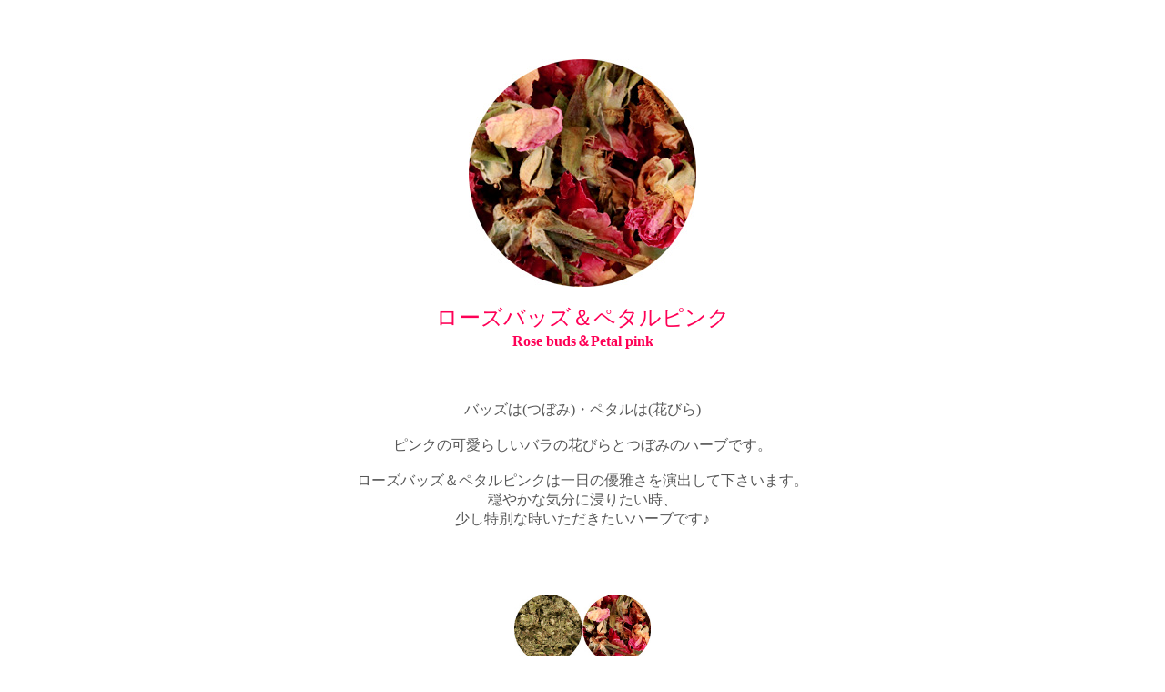

--- FILE ---
content_type: text/html
request_url: http://www.fancyofplanet.jp/mother/newmoon/201211.html
body_size: 1202
content:
<!DOCTYPE HTML PUBLIC "-//W3C//DTD HTML 4.01 Transitional//EN">
<HTML>
<HEAD>
<META http-equiv="Content-Type" content="text/html; charset=Shift_JIS">
<TITLE>新月通信・mother”セレクトハーブ・チコリ</TITLE>
<meta name="robots" content="INDEX,FOLLOW">
<meta name="keywords" content="ハーブティー,ブレンド,シングル,オリジナル,販売,通販">

<META name="GENERATOR" content="JustSystems Homepage Builder Version 16.0.1.0 for Windows">
<META http-equiv="Content-Style-Type" content="text/css">
</HEAD>
<BODY>
<center>

<BR>
<BR>
<br>
<table width="600">
    <TR>
      <TD>
      <CENTER>
<a href="http://www.fancyofplanet.jp/mother/shop/0000000584.html" target="_blank">
<img src="http://www.fancyofplanet.jp/mother/newmoon/201211newmoon1.jpg" border="0" alt="新月通信・ローズバッズ＆ペタルピンク"></a>
<br><br>
<font color="#FE0056" size="5" face="ＭＳ 明朝">
ローズバッズ＆ペタルピンク</font>
<br><font color="#FE0056" size="3"><b>
Rose buds＆Petal pink
</b></font>

<br><br><br>
<br>
<font color="#585858" size="3">
バッズは(つぼみ)・ペタルは(花びら)

<br><br>ピンクの可愛らしいバラの花びらとつぼみのハーブです。  

<br><br>ローズバッズ＆ペタルピンクは一日の優雅さを演出して下さいます。
<br>穏やかな気分に浸りたい時、
<br>少し特別な時いただきたいハーブです♪
</font>


<br><br>
      <br>
      <br>
<br>



<A href="http://www.fancyofplanet.jp/mother/2select/112.html" style="text-decoration:none;">
<img src="http://www.fancyofplanet.jp/mother/2select/2select112shop2.jpg" border="0" width="150">
<BR>
<br>
<FONT color="#585858" size="3">
11・2
<br>ラズベリーリーフ・ローズバッズ＆ペタルピンク</FONT></a>
<br><br>
<a href="http://www.fancyofplanet.jp/mother/2select.html">
<img src="http://www.fancyofplanet.jp/mother/newmoon/2012092selectlogo100.jpg" border="0"></a>
<br>
<br>
      <br>
      <BR>
      <BR>
      <br>
<FONT color="#585858" size="3">
贅沢さの中に無垢な優しさを秘めた香り～
<br>ティーだけでなく、バスタイムにも◎
<br>美しい肌を目指したい人に　おすすめです。
</font>
      <br>
      <BR>
      <BR>
<a href="http://www.fancyofplanet.jp/mother/see.html" target="_blank">
<img src="http://www.fancyofplanet.jp/mother/newmoon/201211newmoonsee.jpg" border="0"></a>
<br><br>
<a href="http://www.fancyofplanet.jp/mother/see.html" target="_blank" style="text-decoration:none;">
      <img src="http://www.fancyofplanet.jp/mother/see/seelogo2.jpg" border="0" width="120">
<br><font color="#0468FF" size="2">ハーブ バス ソルト</font>
</a><BR>
      <BR>
      <BR>
      <BR>
      <BR>
      <br>

<a href="http://www.fancyofplanet.jp/mother.html" style="text-decoration:none;">
<img src="http://www.fancyofplanet.jp/77storymothertop.gif" border="0">
<br><font color="#D61F32" size="3">mother”top</font>
</a></CENTER>
      </TD>
    </TR>
  </table>
<br><br><br><br>

</center>
</BODY>
</HTML>